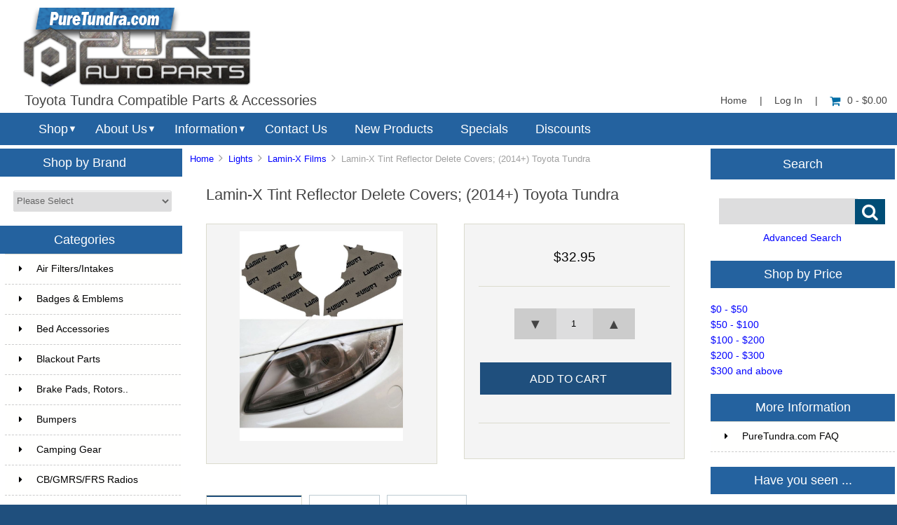

--- FILE ---
content_type: text/html; charset=utf-8
request_url: https://puretundra.com/index.php?main_page=product_info&products_id=4276
body_size: 17469
content:


<!DOCTYPE html PUBLIC "-//W3C//DTD XHTML 1.0 Transitional//EN" "http://www.w3.org/TR/xhtml1/DTD/xhtml1-transitional.dtd">
<html xmlns="http://www.w3.org/1999/xhtml" dir="ltr" lang="en">
<head>
<title>Lamin-X Tint Reflector Delete Covers; (2014+) Toyota Tundra [T547T] - $32.95 : Pure Tundra, Parts and Accessories for your Toyota Tundra</title>
<meta http-equiv="Content-Type" content="text/html; charset=utf-8" />
<meta name="keywords" content="Lamin-X Tint Reflector Delete Covers; (2014+) Toyota Tundra [T547T] " />
<meta name="description" content="Pure Tundra Lamin-X Tint Reflector Delete Covers; (2014+) Toyota Tundra [T547T] - Lamin-x Tint Reflector Delete Film Covers for your Toyota are designed to give your Toyota a one of a kind combination of style and protection. This film color is our lightest tint for front lighting. Tint gives your lights that subtle tinted look you prefer, but still allows excellent forward " />
<meta http-equiv="imagetoolbar" content="no" />
<meta name="author" content="Pure Auto Parts, Inc." />


<meta name="viewport" content="width=device-width, initial-scale=1.0, maximum-scale=1.0, minimum-scale=1.0, user-scalable=no" />



<base href="https://puretundra.com/" />
<link rel="canonical" href="https://puretundra.com/index.php?main_page=product_info&amp;products_id=4276" />

<link rel="stylesheet" type="text/css" href="includes/templates/responsive_sheffield_blue/css/style_imagehover.css" />
<link rel="stylesheet" type="text/css" href="includes/templates/responsive_sheffield_blue/css/stylesheet.css" />
<link rel="stylesheet" type="text/css" href="includes/templates/responsive_sheffield_blue/css/stylesheet_flex.css" />
<link rel="stylesheet" type="text/css" href="includes/templates/responsive_sheffield_blue/css/stylesheet_manufacturer_discount.css" />
<link rel="stylesheet" type="text/css" href="includes/templates/responsive_sheffield_blue/css/stylesheet_sidebox.css" />
<link rel="stylesheet" type="text/css" href="includes/templates/responsive_sheffield_blue/css/stylesheet_zen_colorbox.css" />
<script type="text/javascript" src="includes/templates/responsive_sheffield_blue/jscript/jscript_imagehover.js"></script>

<script src="https://code.jquery.com/jquery-3.5.1.min.js" integrity="sha256-9/aliU8dGd2tb6OSsuzixeV4y/faTqgFtohetphbbj0=" crossorigin="anonymous"></script>
<script type="text/javascript">window.jQuery || document.write(unescape('%3Cscript type="text/javascript" src="includes/templates/responsive_sheffield_blue/jscript/jquery.min.js"%3E%3C/script%3E'));</script>

<script type="text/javascript" src="includes/modules/pages/product_info/jscript_textarea_counter.js"></script>
<!-- Global site tag (gtag.js) - Google Analytics -->
<script async src="https://www.googletagmanager.com/gtag/js?id=G-MYZGGHV4VH"></script>
<script>
  window.dataLayer = window.dataLayer || [];
  function gtag(){dataLayer.push(arguments);}
  gtag('js', new Date());

  gtag('config', 'G-MYZGGHV4VH');
</script>
<!-- Google Tag Manager -->
<script>(function(w,d,s,l,i){w[l]=w[l]||[];w[l].push({'gtm.start':
new Date().getTime(),event:'gtm.js'});var f=d.getElementsByTagName(s)[0],
j=d.createElement(s),dl=l!='dataLayer'?'&l='+l:'';j.async=true;j.src=
'https://www.googletagmanager.com/gtm.js?id='+i+dl;f.parentNode.insertBefore(j,f);
})(window,document,'script','dataLayer','GTM-5SXTNTT');</script>
<!-- End Google Tag Manager -->
<script type="text/javascript"><!--//<![CDATA[
if (typeof zcJS == "undefined" || !zcJS) {
  window.zcJS = { name: 'zcJS', version: '0.1.0.0' };
};

zcJS.ajax = function (options) {
  options.url = options.url.replace("&amp;", unescape("&amp;"));
  var deferred = jQuery.Deferred(function (d) {
      var securityToken = '153fc0e4f2bae6757bcf81bd13ec2880';
      var defaults = {
          cache: false,
          type: 'POST',
          traditional: true,
          dataType: 'json',
          timeout: 5000,
          data: jQuery.extend(true,{
            securityToken: securityToken
        }, options.data)
      },
      settings = jQuery.extend(true, {}, defaults, options);
      if (typeof(console.log) == 'function') {
          console.log( settings );
      }

      d.done(settings.success);
      d.fail(settings.error);
      d.done(settings.complete);
      var jqXHRSettings = jQuery.extend(true, {}, settings, {
          success: function (response, textStatus, jqXHR) {
            d.resolve(response, textStatus, jqXHR);
          },
          error: function (jqXHR, textStatus, errorThrown) {
              if (window.console) {
                if (typeof(console.log) == 'function') {
                  console.log(jqXHR);
                }
              }
              d.reject(jqXHR, textStatus, errorThrown);
          },
          complete: d.resolve
      });
      jQuery.ajax(jqXHRSettings);
   }).fail(function(jqXHR, textStatus, errorThrown) {
   var response = jqXHR.getResponseHeader('status');
   var responseHtml = jqXHR.responseText;
   var contentType = jqXHR.getResponseHeader("content-type");
   switch (response)
     {
       case '403 Forbidden':
         var jsonResponse = JSON.parse(jqXHR.responseText);
         var errorType = jsonResponse.errorType;
         switch (errorType)
         {
           case 'ADMIN_BLOCK_WARNING':
           break;
           case 'AUTH_ERROR':
           break;
           case 'SECURITY_TOKEN':
           break;

           default:
             alert('An Internal Error of type '+errorType+' was received while processing an ajax call. The action you requested could not be completed.');
         }
       break;
       default:
        if (jqXHR.status === 200) {
            if (contentType.toLowerCase().indexOf("text/html") >= 0) {
                document.open();
                document.write(responseHtml);
                document.close();
            }
         }
     }
   });

  var promise = deferred.promise();
  return promise;
};
zcJS.timer = function (options) {
  var defaults = {
    interval: 10000,
    startEvent: null,
    intervalEvent: null,
    stopEvent: null

},
  settings = jQuery.extend(true, {}, defaults, options);

  var enabled = new Boolean(false);
  var timerId = 0;
  var mySelf;
  this.Start = function()
  {
      this.enabled = new Boolean(true);

      mySelf = this;
      mySelf.settings = settings;
      if (mySelf.enabled)
      {
          mySelf.timerId = setInterval(
          function()
          {
              if (mySelf.settings.intervalEvent)
              {
                mySelf.settings.intervalEvent(mySelf);
              }
          }, mySelf.settings.interval);
          if (mySelf.settings.startEvent)
          {
            mySelf.settings.startEvent(mySelf);
          }
      }
  };
  this.Stop = function()
  {
    mySelf.enabled = new Boolean(false);
    clearInterval(mySelf.timerId);
    if (mySelf.settings.stopEvent)
    {
      mySelf.settings.stopEvent(mySelf);
    }
  };
};

//]] --></script>


<script type="text/javascript">
if (typeof jQuery == 'undefined') {
    document.write(unescape("%3Cscript src='//ajax.googleapis.com/ajax/libs/jquery/1.11.2/jquery.min.js' type='text/javascript'%3E%3C/script%3E"));
}
</script>
<script type="text/javascript"><!--
function popupWindow(url) {
  window.open(url,'popupWindow','toolbar=no,location=no,directories=no,status=no,menubar=no,scrollbars=no,resizable=yes,copyhistory=no,width=100,height=100,screenX=150,screenY=150,top=150,left=150')
}
function popupWindowPrice(url) {
  window.open(url,'popupWindow','toolbar=no,location=no,directories=no,status=no,menubar=no,scrollbars=yes,resizable=yes,copyhistory=no,width=600,height=400,screenX=150,screenY=150,top=150,left=150')
}
//--></script>
<script type="text/javascript" src="includes/templates/responsive_sheffield_blue/jscript/jquery.colorbox-min.js"></script><script language="javascript" type="text/javascript">jQuery(function($) {
	$("a[rel^='colorbox']").colorbox({opacity:0.6,speed:400,initialWidth:250,initialHeight:250,overlayClose:false,loop:true,current:"{current} of {total}"});;
  // Disable Colobox on main reviews page image
  $("#productMainImageReview a").removeAttr("rel");
});
//--></script>
<link rel="stylesheet" type="text/css" href="includes/templates/responsive_sheffield_blue/css/responsive.css" /><link rel="stylesheet" type="text/css" href="includes/templates/responsive_sheffield_blue/css/responsive_default.css" />
<script src="includes/templates/responsive_sheffield_blue/jscript/css_browser_selector.js" type="text/javascript"></script>
<link href="//netdna.bootstrapcdn.com/font-awesome/4.3.0/css/font-awesome.css" rel="stylesheet"  type="text/css"/>


</head>

<body id="productinfoBody">

<!-- Google Tag Manager (noscript) -->
<noscript><iframe src="https://www.googletagmanager.com/ns.html?id=GTM-5SXTNTT"
height="0" width="0" style="display:none;visibility:hidden"></iframe></noscript>
<!-- End Google Tag Manager (noscript) -->

<script src="includes/templates/responsive_sheffield_blue/jscript/back_to_top.min.js" type="text/javascript"></script>
<script type="text/javascript">
$(document).ready(function(){
BackToTop({
text : '',
autoShow : true,
timeEffect : 750
});
});
</script> 






<!--(BOF - 2.1) Responsive DIY Template Default for 1.5.x (65)-->



<!--bof-header logo and navigation display-->
<div id="headerWrapper" class="">



<div id="top-middle">
<div class="onerow-fluid ">

<!--bof-branding display-->
<div id="logoWrapper">
    <div id="logo"><a href="https://puretundra.com/"><img src="includes/templates/responsive_sheffield_blue/images/2022-TUND-logo.png" alt="Toyota Tundra Compatible Parts & Accessories" title=" Toyota Tundra Compatible Parts & Accessories " width="330" height="117" /></a>    <div id="taglineWrapper">
      <div id="tagline">

Toyota Tundra Compatible Parts & Accessories
      </div>
    </div>
    </div>




<div id="navMainWrapper">
<div id="navMain">
    <ul>
     <li><a href="https://puretundra.com/">Home</a> | </li>
    <li class="h-login"><a href="https://puretundra.com/index.php?main_page=login">Log In</a> | </li>


    <li><a href="https://puretundra.com/index.php?main_page=shopping_cart"><i class="fa fa-shopping-cart" title="Shopping Cart"></i>0  - $0.00</a></li>


</ul>
</div>
</div>
<!--eof-navigation display-->



<div class="clearBoth"></div>

<!--
<div id="navMainSearch"><form name="quick_find_header" action="https://puretundra.com/index.php?main_page=advanced_search_result" method="get"><input type="hidden" name="main_page" value="advanced_search_result" /><input type="hidden" name="search_in_description" value="1" /><input type="text" name="keyword" size="6" maxlength="30" class="search-header-box" value="Enter search keywords here" onfocus="if (this.value == 'Enter search keywords here') this.value = '';" onblur="if (this.value == '') this.value = 'Enter search keywords here';" /><input class="cssButton submit_button button  button_search" onmouseover="this.className='cssButtonHover  button_search button_searchHover'" onmouseout="this.className='cssButton submit_button button  button_search'" type="submit" value="&#xf002;" /></form></div>
-->

<div class="clearBoth"></div>
</div>

<!--bof menu display-->

<div class="non-semantic-protector"> 

<div id="menu" class="ribbon">
<ul class="slimmenu ribbon-content">

    <li class="menu-shop shop-li"><a href="" class="mshop">Shop</a>
<ul class="level2"><li>
<a href="https://puretundra.com/index.php?main_page=index&amp;cPath=165">Air Filters/Intakes</a></li><li>
<a href="https://puretundra.com/index.php?main_page=index&amp;cPath=436">Badges & Emblems</a></li><li class="submenu">
<a href="https://puretundra.com/index.php?main_page=index&amp;cPath=182">Bed Accessories</a><ul class="level3"><li>
<a href="https://puretundra.com/index.php?main_page=index&amp;cPath=182_180">Bed Bike & Camper Racks</a></li><li>
<a href="https://puretundra.com/index.php?main_page=index&amp;cPath=182_353">Bed Camping</a></li><li class="submenu">
<a href="https://puretundra.com/index.php?main_page=index&amp;cPath=182_191">Bed Covers</a><ul class="level4"><li>
<a href="https://puretundra.com/index.php?main_page=index&amp;cPath=182_191_192">5.5ft beds (66.7in)</a></li><li>
<a href="https://puretundra.com/index.php?main_page=index&amp;cPath=182_191_193">6.5ft beds (78.7in)</a></li><li>
<a href="https://puretundra.com/index.php?main_page=index&amp;cPath=182_191_194">8 ft beds (97.6in)</a></li></ul></li><li>
<a href="https://puretundra.com/index.php?main_page=index&amp;cPath=182_184">Bed Liners</a></li><li>
<a href="https://puretundra.com/index.php?main_page=index&amp;cPath=182_201">Bed Slides</a></li><li>
<a href="https://puretundra.com/index.php?main_page=index&amp;cPath=182_200">Bed Storage Manager</a></li><li>
<a href="https://puretundra.com/index.php?main_page=index&amp;cPath=182_420">Tailgate Pads, Liners & Lifts</a></li></ul></li><li>
<a href="https://puretundra.com/index.php?main_page=index&amp;cPath=202">Blackout Parts</a></li><li class="submenu">
<a href="https://puretundra.com/index.php?main_page=index&amp;cPath=398">Brake Pads, Rotors..</a><ul class="level3"><li>
<a href="https://puretundra.com/index.php?main_page=index&amp;cPath=398_402">Brake Lines & Hydraulics</a></li><li>
<a href="https://puretundra.com/index.php?main_page=index&amp;cPath=398_399">OEM Replacement</a></li><li>
<a href="https://puretundra.com/index.php?main_page=index&amp;cPath=398_401">Passenger/Light Truck/Sport</a></li><li>
<a href="https://puretundra.com/index.php?main_page=index&amp;cPath=398_400">Street/Performance/Race</a></li></ul></li><li class="submenu">
<a href="https://puretundra.com/index.php?main_page=index&amp;cPath=173">Bumpers</a><ul class="level3"><li>
<a href="https://puretundra.com/index.php?main_page=index&amp;cPath=173_344">2000-2006 Tundra Bumpers</a></li><li>
<a href="https://puretundra.com/index.php?main_page=index&amp;cPath=173_174">2007-2013 Tundra Bumpers</a></li><li>
<a href="https://puretundra.com/index.php?main_page=index&amp;cPath=173_175">2014-2021 Tundra Bumpers</a></li><li>
<a href="https://puretundra.com/index.php?main_page=index&amp;cPath=173_486">2022+ Tundra Bumpers</a></li><li>
<a href="https://puretundra.com/index.php?main_page=index&amp;cPath=173_383">Under $1K Bumpers</a></li></ul></li><li class="submenu">
<a href="https://puretundra.com/index.php?main_page=index&amp;cPath=55">Camping Gear</a><ul class="level3"><li>
<a href="https://puretundra.com/index.php?main_page=index&amp;cPath=55_62">Awnings</a></li><li class="submenu">
<a href="https://puretundra.com/index.php?main_page=index&amp;cPath=55_428">Camp Furniture</a><ul class="level4"><li>
<a href="https://puretundra.com/index.php?main_page=index&amp;cPath=55_428_429">Camp Beds & Chairs</a></li><li>
<a href="https://puretundra.com/index.php?main_page=index&amp;cPath=55_428_430">Camp Tables</a></li></ul></li><li>
<a href="https://puretundra.com/index.php?main_page=index&amp;cPath=55_61">Camp Kitchens & Wares</a></li><li>
<a href="https://puretundra.com/index.php?main_page=index&amp;cPath=55_431">Camp Lighting</a></li><li>
<a href="https://puretundra.com/index.php?main_page=index&amp;cPath=55_73">Camping Essentials</a></li><li>
<a href="https://puretundra.com/index.php?main_page=index&amp;cPath=55_57">Grills</a></li><li class="submenu">
<a href="https://puretundra.com/index.php?main_page=index&amp;cPath=55_58">Refrigeration</a><ul class="level4"><li>
<a href="https://puretundra.com/index.php?main_page=index&amp;cPath=55_58_59">Fridges / Freezers</a></li><li>
<a href="https://puretundra.com/index.php?main_page=index&amp;cPath=55_58_432">Refrigeration Accessories</a></li></ul></li><li>
<a href="https://puretundra.com/index.php?main_page=index&amp;cPath=55_56">Tents</a></li><li>
<a href="https://puretundra.com/index.php?main_page=index&amp;cPath=55_433">Toilets</a></li><li>
<a href="https://puretundra.com/index.php?main_page=index&amp;cPath=55_60">Water Solutions</a></li></ul></li><li class="submenu">
<a href="https://puretundra.com/index.php?main_page=index&amp;cPath=85">CB/GMRS/FRS Radios</a><ul class="level3"><li>
<a href="https://puretundra.com/index.php?main_page=index&amp;cPath=85_88">Cobra</a></li><li class="submenu">
<a href="https://puretundra.com/index.php?main_page=index&amp;cPath=85_494">Rugged Radios</a><ul class="level4"><li>
<a href="https://puretundra.com/index.php?main_page=index&amp;cPath=85_494_496">Handheld Radios</a></li><li>
<a href="https://puretundra.com/index.php?main_page=index&amp;cPath=85_494_497">Mobile Radios</a></li><li>
<a href="https://puretundra.com/index.php?main_page=index&amp;cPath=85_494_495">Accessories</a></li></ul></li><li>
<a href="https://puretundra.com/index.php?main_page=index&amp;cPath=85_86">Uniden</a></li><li>
<a href="https://puretundra.com/index.php?main_page=index&amp;cPath=85_91">Accessories</a></li><li>
<a href="https://puretundra.com/index.php?main_page=index&amp;cPath=85_90">Antennas</a></li><li>
<a href="https://puretundra.com/index.php?main_page=index&amp;cPath=85_89">SWR Meters</a></li></ul></li><li>
<a href="https://puretundra.com/index.php?main_page=index&amp;cPath=3">Drivetrain</a></li><li>
<a href="https://puretundra.com/index.php?main_page=index&amp;cPath=336">Electronics</a></li><li>
<a href="https://puretundra.com/index.php?main_page=index&amp;cPath=312">Engine Splash Guards</a></li><li class="submenu">
<a href="https://puretundra.com/index.php?main_page=index&amp;cPath=196">Exhaust Systems</a><ul class="level3"><li>
<a href="https://puretundra.com/index.php?main_page=index&amp;cPath=196_226">aFePower</a></li><li>
<a href="https://puretundra.com/index.php?main_page=index&amp;cPath=196_403">Borla</a></li><li>
<a href="https://puretundra.com/index.php?main_page=index&amp;cPath=196_404">Corsa</a></li><li>
<a href="https://puretundra.com/index.php?main_page=index&amp;cPath=196_197">Flowmaster</a></li><li>
<a href="https://puretundra.com/index.php?main_page=index&amp;cPath=196_314">Magnaflow</a></li><li>
<a href="https://puretundra.com/index.php?main_page=index&amp;cPath=196_438">MBRP</a></li><li>
<a href="https://puretundra.com/index.php?main_page=index&amp;cPath=196_335">Exhaust Tips</a></li></ul></li><li>
<a href="https://puretundra.com/index.php?main_page=index&amp;cPath=5">Exterior Accessories</a></li><li>
<a href="https://puretundra.com/index.php?main_page=index&amp;cPath=187">Fender & Fender Flares</a></li><li>
<a href="https://puretundra.com/index.php?main_page=index&amp;cPath=210">First Aid</a></li><li>
<a href="https://puretundra.com/index.php?main_page=index&amp;cPath=333">Floor Mats & Liners</a></li><li class="submenu">
<a href="https://puretundra.com/index.php?main_page=index&amp;cPath=206">Fuel Cans/Related Parts</a><ul class="level3"><li>
<a href="https://puretundra.com/index.php?main_page=index&amp;cPath=206_207">Auxiliary Fuel Tanks</a></li><li>
<a href="https://puretundra.com/index.php?main_page=index&amp;cPath=206_208">Fuel related essentials</a></li></ul></li><li class="submenu">
<a href="https://puretundra.com/index.php?main_page=index&amp;cPath=355">Genuine Toyota Parts</a><ul class="level3"><li>
<a href="https://puretundra.com/index.php?main_page=index&amp;cPath=355_357">Exterior</a></li><li>
<a href="https://puretundra.com/index.php?main_page=index&amp;cPath=355_356">Interior</a></li><li>
<a href="https://puretundra.com/index.php?main_page=index&amp;cPath=355_358">Maintenance</a></li></ul></li><li>
<a href="https://puretundra.com/index.php?main_page=index&amp;cPath=6">Grille Inserts</a></li><li class="submenu">
<a href="https://puretundra.com/index.php?main_page=index&amp;cPath=44">Hitch Accessories</a><ul class="level3"><li>
<a href="https://puretundra.com/index.php?main_page=index&amp;cPath=44_83">B-Dawg</a></li><li>
<a href="https://puretundra.com/index.php?main_page=index&amp;cPath=44_437">BulletProof Hitches</a></li><li>
<a href="https://puretundra.com/index.php?main_page=index&amp;cPath=44_50">Curt</a></li><li>
<a href="https://puretundra.com/index.php?main_page=index&amp;cPath=44_396">Rago Fabrication</a></li><li>
<a href="https://puretundra.com/index.php?main_page=index&amp;cPath=44_153">Rhino-Rack</a></li><li>
<a href="https://puretundra.com/index.php?main_page=index&amp;cPath=44_152">Rola</a></li><li>
<a href="https://puretundra.com/index.php?main_page=index&amp;cPath=44_45">Thule</a></li><li>
<a href="https://puretundra.com/index.php?main_page=index&amp;cPath=44_82">Versahaul</a></li><li>
<a href="https://puretundra.com/index.php?main_page=index&amp;cPath=44_51">Warrior Products</a></li><li>
<a href="https://puretundra.com/index.php?main_page=index&amp;cPath=44_376">Westcott Designs</a></li></ul></li><li>
<a href="https://puretundra.com/index.php?main_page=index&amp;cPath=216">Hoods & Hood Access.</a></li><li>
<a href="https://puretundra.com/index.php?main_page=index&amp;cPath=7">Interior Accessories</a></li><li class="submenu">
<a href="https://puretundra.com/index.php?main_page=index&amp;cPath=351">Lights</a><ul class="level3"><li class="submenu">
<a href="https://puretundra.com/index.php?main_page=index&amp;cPath=351_14">Lights (Off-Road)</a><ul class="level4"><li>
<a href="https://puretundra.com/index.php?main_page=index&amp;cPath=351_14_99">ARB</a></li><li class="submenu">
<a href="https://puretundra.com/index.php?main_page=index&amp;cPath=351_14_468">Baja Designs</a><ul class="level5"><li class="submenu">
<a href="https://puretundra.com/index.php?main_page=index&amp;cPath=351_14_468_469">Accessories</a><ul class="level5"><li>
<a href="https://puretundra.com/index.php?main_page=index&amp;cPath=351_14_468_469_470">Anti Theft Hardware Kit</a></li><li>
<a href="https://puretundra.com/index.php?main_page=index&amp;cPath=351_14_468_469_471">Fog Light Cover</a></li><li>
<a href="https://puretundra.com/index.php?main_page=index&amp;cPath=351_14_468_469_472">LED Light Bar Cover</a></li><li>
<a href="https://puretundra.com/index.php?main_page=index&amp;cPath=351_14_468_469_473">Light Bar Lens</a></li><li>
<a href="https://puretundra.com/index.php?main_page=index&amp;cPath=351_14_468_469_474">Wire Harness Splitter</a></li><li>
<a href="https://puretundra.com/index.php?main_page=index&amp;cPath=351_14_468_469_475">Wiring Harness</a></li></ul></li><li>
<a href="https://puretundra.com/index.php?main_page=index&amp;cPath=351_14_468_476">Dome Light</a></li><li>
<a href="https://puretundra.com/index.php?main_page=index&amp;cPath=351_14_468_477">Fog Lights</a></li><li>
<a href="https://puretundra.com/index.php?main_page=index&amp;cPath=351_14_468_478">LED Light Bars</a></li><li>
<a href="https://puretundra.com/index.php?main_page=index&amp;cPath=351_14_468_479">LED Light Kit</a></li><li>
<a href="https://puretundra.com/index.php?main_page=index&amp;cPath=351_14_468_480">LED Light Pods</a></li><li>
<a href="https://puretundra.com/index.php?main_page=index&amp;cPath=351_14_468_501">Squadron Series</a></li><li>
<a href="https://puretundra.com/index.php?main_page=index&amp;cPath=351_14_468_481">Work Lights</a></li></ul></li><li>
<a href="https://puretundra.com/index.php?main_page=index&amp;cPath=351_14_374">Brite Box</a></li><li class="submenu">
<a href="https://puretundra.com/index.php?main_page=index&amp;cPath=351_14_352">Diode Dynamics</a><ul class="level5"><li>
<a href="https://puretundra.com/index.php?main_page=index&amp;cPath=351_14_352_423">SS2 Series</a></li><li>
<a href="https://puretundra.com/index.php?main_page=index&amp;cPath=351_14_352_422">SS3 Series</a></li><li>
<a href="https://puretundra.com/index.php?main_page=index&amp;cPath=351_14_352_424">Tundra Kits</a></li></ul></li><li class="submenu">
<a href="https://puretundra.com/index.php?main_page=index&amp;cPath=351_14_300">Extreme LED</a><ul class="level5"><li class="submenu">
<a href="https://puretundra.com/index.php?main_page=index&amp;cPath=351_14_300_302">LED Light Bars</a><ul class="level5"><li>
<a href="https://puretundra.com/index.php?main_page=index&amp;cPath=351_14_300_302_305">Extreme Series 5D Dual Row LED Light Bar - CURVED</a></li><li>
<a href="https://puretundra.com/index.php?main_page=index&amp;cPath=351_14_300_302_303">Extreme Series 5D Dual Row LED Light Bar - STRAIGHT</a></li><li>
<a href="https://puretundra.com/index.php?main_page=index&amp;cPath=351_14_300_302_349">Extreme Series 5D Single Row LED Light Bars</a></li><li>
<a href="https://puretundra.com/index.php?main_page=index&amp;cPath=351_14_300_302_309">X6 10W Series Amber and White Light Bars</a></li><li>
<a href="https://puretundra.com/index.php?main_page=index&amp;cPath=351_14_300_302_306">X6S Slim Series 5w Amber and White LED Light Bars</a></li></ul></li><li>
<a href="https://puretundra.com/index.php?main_page=index&amp;cPath=351_14_300_301">LED Pods</a></li><li>
<a href="https://puretundra.com/index.php?main_page=index&amp;cPath=351_14_300_304">Wiring Harness</a></li></ul></li><li>
<a href="https://puretundra.com/index.php?main_page=index&amp;cPath=351_14_20">Hella</a></li><li>
<a href="https://puretundra.com/index.php?main_page=index&amp;cPath=351_14_487">Heretic</a></li><li>
<a href="https://puretundra.com/index.php?main_page=index&amp;cPath=351_14_19">IPF</a></li><li class="submenu">
<a href="https://puretundra.com/index.php?main_page=index&amp;cPath=351_14_78">KC HiLiTES</a><ul class="level5"><li>
<a href="https://puretundra.com/index.php?main_page=index&amp;cPath=351_14_78_79">KC LED Lights</a></li><li>
<a href="https://puretundra.com/index.php?main_page=index&amp;cPath=351_14_78_80">KC Lights</a></li></ul></li><li>
<a href="https://puretundra.com/index.php?main_page=index&amp;cPath=351_14_81">Oracle</a></li><li>
<a href="https://puretundra.com/index.php?main_page=index&amp;cPath=351_14_43">ProComp</a></li><li class="submenu">
<a href="https://puretundra.com/index.php?main_page=index&amp;cPath=351_14_443">Rigid Industries</a><ul class="level5"><li>
<a href="https://puretundra.com/index.php?main_page=index&amp;cPath=351_14_443_444">360-Series</a></li><li>
<a href="https://puretundra.com/index.php?main_page=index&amp;cPath=351_14_443_447">A-Series</a></li><li>
<a href="https://puretundra.com/index.php?main_page=index&amp;cPath=351_14_443_467">Accessories</a></li><li>
<a href="https://puretundra.com/index.php?main_page=index&amp;cPath=351_14_443_445">Adapt</a></li><li>
<a href="https://puretundra.com/index.php?main_page=index&amp;cPath=351_14_443_446">Adapt E-Series</a></li><li>
<a href="https://puretundra.com/index.php?main_page=index&amp;cPath=351_14_443_448">Chase</a></li><li>
<a href="https://puretundra.com/index.php?main_page=index&amp;cPath=351_14_443_449">D-Series Pro</a></li><li>
<a href="https://puretundra.com/index.php?main_page=index&amp;cPath=351_14_443_450">D-SS Pro</a></li><li>
<a href="https://puretundra.com/index.php?main_page=index&amp;cPath=351_14_443_451">D-XL Pro</a></li><li>
<a href="https://puretundra.com/index.php?main_page=index&amp;cPath=351_14_443_452">E-Series Pro</a></li><li>
<a href="https://puretundra.com/index.php?main_page=index&amp;cPath=351_14_443_453">Ignite</a></li><li>
<a href="https://puretundra.com/index.php?main_page=index&amp;cPath=351_14_443_454">Q-Series Pro</a></li><li>
<a href="https://puretundra.com/index.php?main_page=index&amp;cPath=351_14_443_455">Radiance</a></li><li>
<a href="https://puretundra.com/index.php?main_page=index&amp;cPath=351_14_443_456">Radiance Plus</a></li><li>
<a href="https://puretundra.com/index.php?main_page=index&amp;cPath=351_14_443_457">RDS SR-Series</a></li><li>
<a href="https://puretundra.com/index.php?main_page=index&amp;cPath=351_14_443_458">RDS-Series Pro</a></li><li>
<a href="https://puretundra.com/index.php?main_page=index&amp;cPath=351_14_443_460">Scene</a></li><li>
<a href="https://puretundra.com/index.php?main_page=index&amp;cPath=351_14_443_462">SR-L Series</a></li><li>
<a href="https://puretundra.com/index.php?main_page=index&amp;cPath=351_14_443_463">SR-M Pro</a></li><li>
<a href="https://puretundra.com/index.php?main_page=index&amp;cPath=351_14_443_464">SR-Q Pro</a></li><li>
<a href="https://puretundra.com/index.php?main_page=index&amp;cPath=351_14_443_466">SR-Series Pro</a></li></ul></li><li>
<a href="https://puretundra.com/index.php?main_page=index&amp;cPath=351_14_230">Rough Country</a></li><li>
<a href="https://puretundra.com/index.php?main_page=index&amp;cPath=351_14_298">Twisted Pro All-Terrain</a></li></ul></li><li class="submenu">
<a href="https://puretundra.com/index.php?main_page=index&amp;cPath=351_231">Head, Tail, Brake & Running</a><ul class="level4"><li>
<a href="https://puretundra.com/index.php?main_page=index&amp;cPath=351_231_232">2007-2013 Tundra</a></li><li>
<a href="https://puretundra.com/index.php?main_page=index&amp;cPath=351_231_233">2014-2021 Tundra</a></li></ul></li><li>
<a href="https://puretundra.com/index.php?main_page=index&amp;cPath=351_397">Lamin-X Films</a></li><li>
<a href="https://puretundra.com/index.php?main_page=index&amp;cPath=351_8">LED Light Bulbs</a></li><li>
<a href="https://puretundra.com/index.php?main_page=index&amp;cPath=351_293">Light Mounts & Accessories</a></li></ul></li><li>
<a href="https://puretundra.com/index.php?main_page=index&amp;cPath=32">Maintenance</a></li><li class="submenu">
<a href="https://puretundra.com/index.php?main_page=index&amp;cPath=10">Off-Road Accessories</a><ul class="level3"><li>
<a href="https://puretundra.com/index.php?main_page=index&amp;cPath=10_33">Air Compressor Accessories</a></li><li>
<a href="https://puretundra.com/index.php?main_page=index&amp;cPath=10_22">Air Compressor/Onboad Air</a></li><li>
<a href="https://puretundra.com/index.php?main_page=index&amp;cPath=10_394">Extraction Boards</a></li><li class="submenu">
<a href="https://puretundra.com/index.php?main_page=index&amp;cPath=10_162">Jack Covers</a><ul class="level4"><li>
<a href="https://puretundra.com/index.php?main_page=index&amp;cPath=10_162_164">11" Jack Covers</a></li><li>
<a href="https://puretundra.com/index.php?main_page=index&amp;cPath=10_162_163">15" Jack Covers</a></li></ul></li><li>
<a href="https://puretundra.com/index.php?main_page=index&amp;cPath=10_31">Off-Road Essentials</a></li><li class="submenu">
<a href="https://puretundra.com/index.php?main_page=index&amp;cPath=10_48">Synthetic Winch Rope</a><ul class="level4"><li>
<a href="https://puretundra.com/index.php?main_page=index&amp;cPath=10_48_69">Amsteel</a></li></ul></li><li>
<a href="https://puretundra.com/index.php?main_page=index&amp;cPath=10_21">Tire/Wheel Accessories</a></li><li>
<a href="https://puretundra.com/index.php?main_page=index&amp;cPath=10_11">Winch Accessories</a></li></ul></li><li>
<a href="https://puretundra.com/index.php?main_page=index&amp;cPath=203">Performance</a></li><li>
<a href="https://puretundra.com/index.php?main_page=index&amp;cPath=311">Pet Safety/Seat Belts</a></li><li>
<a href="https://puretundra.com/index.php?main_page=index&amp;cPath=41">Recovery Gear</a></li><li>
<a href="https://puretundra.com/index.php?main_page=index&amp;cPath=295">Roof Racks</a></li><li>
<a href="https://puretundra.com/index.php?main_page=index&amp;cPath=386">Seat Covers</a></li><li>
<a href="https://puretundra.com/index.php?main_page=index&amp;cPath=212">Skid Plates</a></li><li class="submenu">
<a href="https://puretundra.com/index.php?main_page=index&amp;cPath=176">Sliders / Steps / Bars</a><ul class="level3"><li>
<a href="https://puretundra.com/index.php?main_page=index&amp;cPath=176_178">Tundra Steps/Sliders 2007-2021</a></li><li>
<a href="https://puretundra.com/index.php?main_page=index&amp;cPath=176_482">Tundra Steps/Sliders 2022+</a></li></ul></li><li class="submenu">
<a href="https://puretundra.com/index.php?main_page=index&amp;cPath=23">Suspension / Lift Kits</a><ul class="level3"><li>
<a href="https://puretundra.com/index.php?main_page=index&amp;cPath=23_395">aFe Sway-A-Way</a></li><li>
<a href="https://puretundra.com/index.php?main_page=index&amp;cPath=23_413">All-Pro Off-Road</a></li><li>
<a href="https://puretundra.com/index.php?main_page=index&amp;cPath=23_331">Bilstein</a></li><li>
<a href="https://puretundra.com/index.php?main_page=index&amp;cPath=23_425">Body Armor 4x4</a></li><li>
<a href="https://puretundra.com/index.php?main_page=index&amp;cPath=23_284">Camburg</a></li><li>
<a href="https://puretundra.com/index.php?main_page=index&amp;cPath=23_502">DuroBumps</a></li><li>
<a href="https://puretundra.com/index.php?main_page=index&amp;cPath=23_406">Eibach</a></li><li>
<a href="https://puretundra.com/index.php?main_page=index&amp;cPath=23_66">Fox Shox</a></li><li class="submenu">
<a href="https://puretundra.com/index.php?main_page=index&amp;cPath=23_115">Icon Vehicle Dynamics</a><ul class="level4"><li>
<a href="https://puretundra.com/index.php?main_page=index&amp;cPath=23_115_489">2007-2021 Tundra</a></li><li class="submenu">
<a href="https://puretundra.com/index.php?main_page=index&amp;cPath=23_115_491">2022+ Tundra</a><ul class="level5"><li>
<a href="https://puretundra.com/index.php?main_page=index&amp;cPath=23_115_491_492">Complete Kits</a></li><li>
<a href="https://puretundra.com/index.php?main_page=index&amp;cPath=23_115_491_493">Components</a></li></ul></li></ul></li><li>
<a href="https://puretundra.com/index.php?main_page=index&amp;cPath=23_416">Low Range Off-Road</a></li><li>
<a href="https://puretundra.com/index.php?main_page=index&amp;cPath=23_30">Old Man Emu</a></li><li>
<a href="https://puretundra.com/index.php?main_page=index&amp;cPath=23_217">ProComp</a></li><li>
<a href="https://puretundra.com/index.php?main_page=index&amp;cPath=23_170">ProRyde</a></li><li>
<a href="https://puretundra.com/index.php?main_page=index&amp;cPath=23_418">RCV Performance</a></li><li>
<a href="https://puretundra.com/index.php?main_page=index&amp;cPath=23_168">Readylift</a></li><li>
<a href="https://puretundra.com/index.php?main_page=index&amp;cPath=23_27">Rough Country</a></li><li>
<a href="https://puretundra.com/index.php?main_page=index&amp;cPath=23_417">Specialty Products (SPC)</a></li><li>
<a href="https://puretundra.com/index.php?main_page=index&amp;cPath=23_166">Superlift</a></li><li>
<a href="https://puretundra.com/index.php?main_page=index&amp;cPath=23_211">Total Chaos</a></li><li>
<a href="https://puretundra.com/index.php?main_page=index&amp;cPath=23_167">Trail Master</a></li><li>
<a href="https://puretundra.com/index.php?main_page=index&amp;cPath=23_308">Trail-Gear</a></li><li>
<a href="https://puretundra.com/index.php?main_page=index&amp;cPath=23_38">TRD</a></li><li>
<a href="https://puretundra.com/index.php?main_page=index&amp;cPath=23_421">Westcott Designs</a></li><li>
<a href="https://puretundra.com/index.php?main_page=index&amp;cPath=23_414">Wheeler's Off-Road</a></li></ul></li><li>
<a href="https://puretundra.com/index.php?main_page=index&amp;cPath=37">Universal Accessories</a></li><li class="submenu">
<a href="https://puretundra.com/index.php?main_page=index&amp;cPath=387">Wheels</a><ul class="level3"><li>
<a href="https://puretundra.com/index.php?main_page=index&amp;cPath=387_393">Dick Cepek</a></li><li>
<a href="https://puretundra.com/index.php?main_page=index&amp;cPath=387_483">Fuel Off-Road</a></li><li class="submenu">
<a href="https://puretundra.com/index.php?main_page=index&amp;cPath=387_391">Icon Alloys</a><ul class="level4"><li>
<a href="https://puretundra.com/index.php?main_page=index&amp;cPath=387_391_500">5-Lug 2007-2021 Tundra</a></li><li>
<a href="https://puretundra.com/index.php?main_page=index&amp;cPath=387_391_499">6-Lug 2022+ Tundra</a></li></ul></li><li class="submenu">
<a href="https://puretundra.com/index.php?main_page=index&amp;cPath=387_389">Method Race Wheels</a><ul class="level4"><li>
<a href="https://puretundra.com/index.php?main_page=index&amp;cPath=387_389_484">2007-2021 Tundra</a></li><li>
<a href="https://puretundra.com/index.php?main_page=index&amp;cPath=387_389_485">2022+ Tundra</a></li></ul></li><li>
<a href="https://puretundra.com/index.php?main_page=index&amp;cPath=387_390">Toyota OEM Wheels</a></li><li>
<a href="https://puretundra.com/index.php?main_page=index&amp;cPath=387_439">Ultra Wheels</a></li><li>
<a href="https://puretundra.com/index.php?main_page=index&amp;cPath=387_412">Lug Nuts</a></li></ul></li><li class="submenu">
<a href="https://puretundra.com/index.php?main_page=index&amp;cPath=12">Winches & Winch Accessories</a><ul class="level3"><li>
<a href="https://puretundra.com/index.php?main_page=index&amp;cPath=12_155">Rough Country</a></li><li>
<a href="https://puretundra.com/index.php?main_page=index&amp;cPath=12_122">Smittybilt</a></li><li>
<a href="https://puretundra.com/index.php?main_page=index&amp;cPath=12_299">Winch Accessories</a></li></ul></li><li>
<a href="https://puretundra.com/index.php?main_page=index&amp;cPath=282">Addictive Desert Designs</a></li><li>
<a href="https://puretundra.com/index.php?main_page=index&amp;cPath=329">Advanced Fiberglass</a></li><li>
<a href="https://puretundra.com/index.php?main_page=index&amp;cPath=382">Cali Raised LED</a></li><li class="submenu">
<a href="https://puretundra.com/index.php?main_page=index&amp;cPath=118">Expedition One</a><ul class="level3"><li>
<a href="https://puretundra.com/index.php?main_page=index&amp;cPath=118_280">07-13 Tundra Bumpers</a></li><li>
<a href="https://puretundra.com/index.php?main_page=index&amp;cPath=118_281">14+ Tundra Bumpers</a></li></ul></li><li>
<a href="https://puretundra.com/index.php?main_page=index&amp;cPath=434">Overland Vehicle Sys.</a></li><li>
<a href="https://puretundra.com/index.php?main_page=index&amp;cPath=119">Rhino-Rack</a></li><li class="submenu">
<a href="https://puretundra.com/index.php?main_page=index&amp;cPath=289">SDHQ Off-Road</a><ul class="level3"><li>
<a href="https://puretundra.com/index.php?main_page=index&amp;cPath=289_290">SDHQ Bumpers</a></li><li>
<a href="https://puretundra.com/index.php?main_page=index&amp;cPath=289_291">SDHQ Fiberglass</a></li><li>
<a href="https://puretundra.com/index.php?main_page=index&amp;cPath=289_292">SDHQ Light Mounts</a></li></ul></li><li>
<a href="https://puretundra.com/index.php?main_page=index&amp;cPath=188">Gift Certificates</a></li></ul>                        
</li>

<!-- 
<li class="brands-li"><a href="https://puretundra.com/index.php?main_page=index" class="drop">Brands</a>
              <ul >
-->
<!--bof shop by brand   -->

               <!--
                    </ul>
-->
        </li><!-- eof shop by brand    -->

		    <li class="aboutus-li"><a href="https://puretundra.com/index.php?main_page=about_us" class="drop">About Us</a><!-- bof about us -->
<ul>
<li>

            <div class="dropdown_aboutus">
                    
  <h2>Welcome to PureTundra.com!</h2>

  <p class="mega-about">At PureTundra.com, you will find the largest selection of Tundra compatible parts and accessories on the web. We are dedicated to providing you with the best customer service around.</p>             
                        <img src="includes/templates/responsive_sheffield_blue/images/about-us.jpg"   class="imgshadow_light aboutus-image" alt="about us"  />    
<div class="clearBoth"></div>
            </div>
</li> 
</ul>

       </li><!-- eof about us -->


<li class="info-li"><a href="https://puretundra.com/index.php?main_page=shippinginfo" class="minfo">Information</a>
    <ul class="level2">
    <li><a href="https://puretundra.com/index.php?main_page=shippinginfo">Customer Service</a>
    <ul>
    <li><a href="https://puretundra.com/index.php?main_page=about_us">About Us</a></li>
      <li><a href="https://puretundra.com/index.php?main_page=login">Log In</a></li>
   <li><a href="https://puretundra.com/index.php?main_page=create_account">Create Account</a></li>
     <li><a href="https://puretundra.com/index.php?main_page=shippinginfo">Shipping &amp; Returns</a></li>
      <li><a href="https://puretundra.com/index.php?main_page=privacy">Privacy Notice</a></li>
  <li><a href="https://puretundra.com/index.php?main_page=conditions">Conditions of Use</a></li>
         </ul>
    </li>
    <li><a href="https://puretundra.com/index.php?main_page=site_map">General Info</a>
    <ul>
     <li><a href="https://puretundra.com/index.php?main_page=site_map">Site Map</a></li>
        <li><a href="https://puretundra.com/index.php?main_page=gv_faq">Gift Certificate FAQ</a></li>
  <li><a href="https://puretundra.com/index.php?main_page=discount_coupon">Discount Coupons</a></li>
             <li><a href="https://puretundra.com/index.php?main_page=unsubscribe">Newsletter Unsubscribe</a></li>
          </ul>
    </li>

      <li><a href="javascript:void(0)">Useful Links</a>
    <ul>
   
          <li><a href="http://www.purefjcruiser.com/gallery" rel="noreferrer noopener" target="_blank">Gallery</a></li>
          <li><a href="https://puretundra.com//page_4.html">Pure Tundra FAQ</a></li>
 </ul>
    </li>
	    </ul>
    </li>
    <li class="contact-us-li"><a href="https://puretundra.com/index.php?main_page=contact_us" class="mcontact">Contact Us</a></li>
    <li class="new-products-li"><a href="https://puretundra.com/index.php?main_page=products_new" class="mcontact">New Products</a></li>
    <li class="new-products-li"><a href="https://puretundra.com/index.php?main_page=specials" class="mcontact">Specials</a></li>
    <li class="new-products-li"><a href="https://puretundra.com/index.php?main_page=discounts" class="mcontact">Discounts</a></li>

</ul>


</div>

</div>


<script src="includes/templates/responsive_sheffield_blue/jscript/jquery.slimmenu.min.js" type="text/javascript"></script>
<script src="https://cdnjs.cloudflare.com/ajax/libs/jquery-easing/1.3/jquery.easing.min.js" type="text/javascript"></script> 

	
<script type="text/javascript">
    $('ul.slimmenu').slimmenu(
			      {
			      resizeWidth: '800',
				  collapserTitle: '',
				  animSpeed: 'medium',
				  easingEffect: null,
				  indentChildren: false,
				  childrenIndenter: '&nbsp;'
				  });
</script>

  
<!--eof menu display-->




<div id="mobile-nav1">
<a href="https://puretundra.com/index.php?main_page=account"><i class="fa fa-user" title="My Account"></i></a>

<a href="https://puretundra.com/index.php?main_page=advanced_search"><i class="fa fa-search" title="Search"></i></a>

<div id="header-cart">
   <a href="https://puretundra.com/index.php?main_page=shopping_cart">0  - $0.00</a>
   </div>
</div>



<div class="clearBoth"></div>
<!--eof-branding display-->
<!--eof-header logo and navigation display-->

</div>
</div>


<div class="onerow-fluid">



</div>







<!--bof-optional categories tabs navigation display-->
<!--eof-optional categories tabs navigation display-->

<!--bof-header ezpage links-->
<!--eof-header ezpage links-->
</div>






<div class="onerow-fluid ">


<div class="col200">



<!--// bof: manufacturers //-->
<div class="leftBoxContainer minWidthHide" id="manufacturers">

<div class="ribbon1">
<h3 class="leftBoxHeading ribbon1-content" id="manufacturersHeading">Shop by Brand</h3>
</div>

<div id="manufacturersContent" class="sideBoxContent centeredContent"><form name="manufacturers_form" action="https://puretundra.com/index.php?main_page=index" method="get"><input type="hidden" name="main_page" value="index" /><select id="select-manufacturers_id" name="manufacturers_id" onchange="this.form.submit();" size="0" style="width: 90%; margin: auto;">
  <option value="" selected="selected">Please Select</option>
  <option value="108">Accessories Unl..</option>
  <option value="20">Addictive Deser..</option>
  <option value="172">Advanced Fiberg..</option>
  <option value="66">AFE Power</option>
  <option value="234">AirBedz</option>
  <option value="18">All-Pro Off-Roa..</option>
  <option value="148">Amp Research</option>
  <option value="100">Amsteel</option>
  <option value="59">Anzo</option>
  <option value="8">ARB</option>
  <option value="211">Aries</option>
  <option value="192">Armordillo</option>
  <option value="288">Astatic</option>
  <option value="3">Auto Dolly By M..</option>
  <option value="238">Autometer</option>
  <option value="195">AVS (AutoVentsh..</option>
  <option value="226">B&amp;I</option>
  <option value="271">Badge Store USA</option>
  <option value="279">Baja Designs</option>
  <option value="194">BAKFlip</option>
  <option value="156">Bedrug</option>
  <option value="97">Bilstein</option>
  <option value="16">Body Armor</option>
  <option value="32">Borla</option>
  <option value="81">BubbaRope</option>
  <option value="273">BulletProof Hit..</option>
  <option value="213">C4 Fabrication</option>
  <option value="222">Cali Raised LED</option>
  <option value="101">Camburg</option>
  <option value="214">Cargo Ease</option>
  <option value="151">Cascadia4x4</option>
  <option value="208">CBI</option>
  <option value="58">Clazzio / Eleve..</option>
  <option value="107">Cobra Electroni..</option>
  <option value="244">Corsa</option>
  <option value="240">CSF, Inc</option>
  <option value="39">Daystar</option>
  <option value="215">Dee Zee</option>
  <option value="183">Diode Dynamics</option>
  <option value="259">Dobinsons</option>
  <option value="243">Dorman</option>
  <option value="129">DU-HA</option>
  <option value="292">DuroBumps</option>
  <option value="25">EBC Brakes</option>
  <option value="126">EGR</option>
  <option value="246">Eibach</option>
  <option value="87">End of the Road</option>
  <option value="6">Expedition One</option>
  <option value="229">Extreme Dimensi..</option>
  <option value="166">Extreme LED</option>
  <option value="68">Extreme Outback</option>
  <option value="291">Fairchild Indus..</option>
  <option value="42">FireStik</option>
  <option value="119">Flowmaster</option>
  <option value="122">Fox</option>
  <option value="41">Front Runner Ou..</option>
  <option value="282">Fuel Off-Road</option>
  <option value="264">Gate King</option>
  <option value="270">GEM</option>
  <option value="212">Go Rhino</option>
  <option value="219">Gorilla Automot..</option>
  <option value="62">Hella</option>
  <option value="285">Heretic</option>
  <option value="52">Husky Liners</option>
  <option value="204">Hypertech</option>
  <option value="55">Icon Vehicle Dy..</option>
  <option value="261">JACO</option>
  <option value="86">KC HiLiTES</option>
  <option value="223">Kleinn</option>
  <option value="225">Lamin-X</option>
  <option value="252">Low Range Off-R..</option>
  <option value="127">Lund</option>
  <option value="33">Magnaflow</option>
  <option value="29">MBRP</option>
  <option value="15">Metal-Tech</option>
  <option value="168">Method Race Whe..</option>
  <option value="171">Metra</option>
  <option value="88">Mickey Thompson</option>
  <option value="69">Mile Marker</option>
  <option value="180">Monster Hooks</option>
  <option value="146">My Medic</option>
  <option value="12">N-Fab</option>
  <option value="245">N2 Designs</option>
  <option value="255">Napier Outdoors</option>
  <option value="70">OK Offroad</option>
  <option value="80">Old Man Emu</option>
  <option value="221">Oracle</option>
  <option value="284">Orange Boxx Fab..</option>
  <option value="266">Overland Vehicl..</option>
  <option value="163">Pace Edwards</option>
  <option value="199">PedalMax</option>
  <option value="198">Penda</option>
  <option value="174">Power Stop</option>
  <option value="176">PrInSu Designs</option>
  <option value="50">Pure Auto Parts</option>
  <option value="170">RAD Rubber Desi..</option>
  <option value="274">Rapid Switch Sy..</option>
  <option value="173">Raybestos</option>
  <option value="149">RCI Off Road</option>
  <option value="254">RCV Performance..</option>
  <option value="110">ReadyLift</option>
  <option value="230">Recon</option>
  <option value="218">Revolution Gear</option>
  <option value="98">Rhino-Rack</option>
  <option value="207">Rightline Gear</option>
  <option value="278">Rigid Industrie..</option>
  <option value="153">RK Sport</option>
  <option value="13">Road Armor</option>
  <option value="162">Roll-N-Lock</option>
  <option value="77">Rough Country</option>
  <option value="289">Royal Hooks Off..</option>
  <option value="286">Rugged Radios</option>
  <option value="44">Rugged Ridge</option>
  <option value="260">Salex Organizer..</option>
  <option value="290">Scorpion Extrem..</option>
  <option value="160">SDHQ Off-Road</option>
  <option value="150">Skidmark</option>
  <option value="17">Smittybilt</option>
  <option value="253">SPC</option>
  <option value="256">Spec-D</option>
  <option value="123">Spidertrax</option>
  <option value="124">Sprint Booster</option>
  <option value="64">Spyder Auto</option>
  <option value="269">StrongArm</option>
  <option value="79">Superlift</option>
  <option value="257">Swagman</option>
  <option value="193">Swisslink</option>
  <option value="187">Sylvania</option>
  <option value="287">Tembo Tusk</option>
  <option value="267">Thetford</option>
  <option value="232">Tiger Tough</option>
  <option value="91">Total Chaos</option>
  <option value="205">Toyo</option>
  <option value="1">Toyota</option>
  <option value="120">Trail Master</option>
  <option value="167">Trail-Gear</option>
  <option value="131">Truxedo</option>
  <option value="164">Twisted Pro All..</option>
  <option value="275">Ultra Wheels</option>
  <option value="155">Undercover</option>
  <option value="105">Uniden</option>
  <option value="103">Versahaul</option>
  <option value="74">VIAIR</option>
  <option value="138">Volant</option>
  <option value="22">Warrior Product..</option>
  <option value="137">Wavian</option>
  <option value="46">WeatherTech</option>
  <option value="220">Westcott Design..</option>
  <option value="9">Westin</option>
  <option value="250">Wheeler&#039;s Off-R..</option>
  <option value="188">XK Glow</option>
  <option value="293">Xtune</option>
</select>
</form></div></div>
<!--// eof: manufacturers //-->



<!--// bof: categories //-->
<div class="leftBoxContainer minWidthHide" id="categories">

<div class="ribbon1">
<h3 class="leftBoxHeading ribbon1-content" id="categoriesHeading">Categories</h3>
</div>

<div id="categoriesContent" class="sideBoxContent">
<div class="betterCategories"><a class="category-top" href="https://puretundra.com/index.php?main_page=index&amp;cPath=165"><i class="fa fa-caret-right"></i>Air Filters/Intakes</a></div><div class="betterCategories"><a class="category-top" href="https://puretundra.com/index.php?main_page=index&amp;cPath=436"><i class="fa fa-caret-right"></i>Badges & Emblems</a></div><div class="betterCategories"><a class="category-top" href="https://puretundra.com/index.php?main_page=index&amp;cPath=182"><i class="fa fa-caret-right"></i>Bed Accessories</a></div><div class="betterCategories"><a class="category-top" href="https://puretundra.com/index.php?main_page=index&amp;cPath=202"><i class="fa fa-caret-right"></i>Blackout Parts</a></div><div class="betterCategories"><a class="category-top" href="https://puretundra.com/index.php?main_page=index&amp;cPath=398"><i class="fa fa-caret-right"></i>Brake Pads, Rotors..</a></div><div class="betterCategories"><a class="category-top" href="https://puretundra.com/index.php?main_page=index&amp;cPath=173"><i class="fa fa-caret-right"></i>Bumpers</a></div><div class="betterCategories"><a class="category-top" href="https://puretundra.com/index.php?main_page=index&amp;cPath=55"><i class="fa fa-caret-right"></i>Camping Gear</a></div><div class="betterCategories"><a class="category-top" href="https://puretundra.com/index.php?main_page=index&amp;cPath=85"><i class="fa fa-caret-right"></i>CB/GMRS/FRS Radios</a></div><div class="betterCategories"><a class="category-top" href="https://puretundra.com/index.php?main_page=index&amp;cPath=3"><i class="fa fa-caret-right"></i>Drivetrain</a></div><div class="betterCategories"><a class="category-top" href="https://puretundra.com/index.php?main_page=index&amp;cPath=336"><i class="fa fa-caret-right"></i>Electronics</a></div><div class="betterCategories"><a class="category-top" href="https://puretundra.com/index.php?main_page=index&amp;cPath=312"><i class="fa fa-caret-right"></i>Engine Splash Guards</a></div><div class="betterCategories"><a class="category-top" href="https://puretundra.com/index.php?main_page=index&amp;cPath=196"><i class="fa fa-caret-right"></i>Exhaust Systems</a></div><div class="betterCategories"><a class="category-top" href="https://puretundra.com/index.php?main_page=index&amp;cPath=5"><i class="fa fa-caret-right"></i>Exterior Accessories</a></div><div class="betterCategories"><a class="category-top" href="https://puretundra.com/index.php?main_page=index&amp;cPath=187"><i class="fa fa-caret-right"></i>Fender & Fender Flares</a></div><div class="betterCategories"><a class="category-top" href="https://puretundra.com/index.php?main_page=index&amp;cPath=210"><i class="fa fa-caret-right"></i>First Aid</a></div><div class="betterCategories"><a class="category-top" href="https://puretundra.com/index.php?main_page=index&amp;cPath=333"><i class="fa fa-caret-right"></i>Floor Mats & Liners</a></div><div class="betterCategories"><a class="category-top" href="https://puretundra.com/index.php?main_page=index&amp;cPath=206"><i class="fa fa-caret-right"></i>Fuel Cans/Related Parts</a></div><div class="betterCategories"><a class="category-top" href="https://puretundra.com/index.php?main_page=index&amp;cPath=355"><i class="fa fa-caret-right"></i>Genuine Toyota Parts</a></div><div class="betterCategories"><a class="category-top" href="https://puretundra.com/index.php?main_page=index&amp;cPath=6"><i class="fa fa-caret-right"></i>Grille Inserts</a></div><div class="betterCategories"><a class="category-top" href="https://puretundra.com/index.php?main_page=index&amp;cPath=44"><i class="fa fa-caret-right"></i>Hitch Accessories</a></div><div class="betterCategories"><a class="category-top" href="https://puretundra.com/index.php?main_page=index&amp;cPath=216"><i class="fa fa-caret-right"></i>Hoods & Hood Access.</a></div><div class="betterCategories"><a class="category-top" href="https://puretundra.com/index.php?main_page=index&amp;cPath=7"><i class="fa fa-caret-right"></i>Interior Accessories</a></div><div class="betterCategories"><a class="category-top" href="https://puretundra.com/index.php?main_page=index&amp;cPath=351"><span class="category-subs-parent"><i class="fa fa-caret-right"></i>Lights</span></a></div><div class="betterCategories"><a class="category-subs" href="https://puretundra.com/index.php?main_page=index&amp;cPath=351_14">&nbsp;&nbsp;<i class="fa fa-caret-right"></i>Lights (Off-Road)</a></div><div class="betterCategories"><a class="category-subs" href="https://puretundra.com/index.php?main_page=index&amp;cPath=351_231">&nbsp;&nbsp;<i class="fa fa-caret-right"></i>Head, Tail, Brake & Running</a></div><div class="betterCategories"><a class="category-products" href="https://puretundra.com/index.php?main_page=index&amp;cPath=351_397"><span class="category-subs-selected">&nbsp;&nbsp;<i class="fa fa-caret-right"></i>Lamin-X Films</span></a></div><div class="betterCategories"><a class="category-products" href="https://puretundra.com/index.php?main_page=index&amp;cPath=351_8">&nbsp;&nbsp;<i class="fa fa-caret-right"></i>LED Light Bulbs</a></div><div class="betterCategories"><a class="category-products" href="https://puretundra.com/index.php?main_page=index&amp;cPath=351_293">&nbsp;&nbsp;<i class="fa fa-caret-right"></i>Light Mounts & Accessories</a></div><div class="betterCategories"><a class="category-top" href="https://puretundra.com/index.php?main_page=index&amp;cPath=32"><i class="fa fa-caret-right"></i>Maintenance</a></div><div class="betterCategories"><a class="category-top" href="https://puretundra.com/index.php?main_page=index&amp;cPath=10"><i class="fa fa-caret-right"></i>Off-Road Accessories</a></div><div class="betterCategories"><a class="category-top" href="https://puretundra.com/index.php?main_page=index&amp;cPath=203"><i class="fa fa-caret-right"></i>Performance</a></div><div class="betterCategories"><a class="category-top" href="https://puretundra.com/index.php?main_page=index&amp;cPath=311"><i class="fa fa-caret-right"></i>Pet Safety/Seat Belts</a></div><div class="betterCategories"><a class="category-top" href="https://puretundra.com/index.php?main_page=index&amp;cPath=41"><i class="fa fa-caret-right"></i>Recovery Gear</a></div><div class="betterCategories"><a class="category-top" href="https://puretundra.com/index.php?main_page=index&amp;cPath=295"><i class="fa fa-caret-right"></i>Roof Racks</a></div><div class="betterCategories"><a class="category-top" href="https://puretundra.com/index.php?main_page=index&amp;cPath=386"><i class="fa fa-caret-right"></i>Seat Covers</a></div><div class="betterCategories"><a class="category-top" href="https://puretundra.com/index.php?main_page=index&amp;cPath=212"><i class="fa fa-caret-right"></i>Skid Plates</a></div><div class="betterCategories"><a class="category-top" href="https://puretundra.com/index.php?main_page=index&amp;cPath=176"><i class="fa fa-caret-right"></i>Sliders / Steps / Bars</a></div><div class="betterCategories"><a class="category-top" href="https://puretundra.com/index.php?main_page=index&amp;cPath=23"><i class="fa fa-caret-right"></i>Suspension / Lift Kits</a></div><div class="betterCategories"><a class="category-top" href="https://puretundra.com/index.php?main_page=index&amp;cPath=37"><i class="fa fa-caret-right"></i>Universal Accessories</a></div><div class="betterCategories"><a class="category-top" href="https://puretundra.com/index.php?main_page=index&amp;cPath=387"><i class="fa fa-caret-right"></i>Wheels</a></div><div class="betterCategories"><a class="category-top" href="https://puretundra.com/index.php?main_page=index&amp;cPath=12"><i class="fa fa-caret-right"></i>Winches & Winch Accessories</a></div><div class="betterCategories"><a class="category-top" href="https://puretundra.com/index.php?main_page=index&amp;cPath=282"><i class="fa fa-caret-right"></i>Addictive Desert Designs</a></div><div class="betterCategories"><a class="category-top" href="https://puretundra.com/index.php?main_page=index&amp;cPath=329"><i class="fa fa-caret-right"></i>Advanced Fiberglass</a></div><div class="betterCategories"><a class="category-top" href="https://puretundra.com/index.php?main_page=index&amp;cPath=382"><i class="fa fa-caret-right"></i>Cali Raised LED</a></div><div class="betterCategories"><a class="category-top" href="https://puretundra.com/index.php?main_page=index&amp;cPath=118"><i class="fa fa-caret-right"></i>Expedition One</a></div><div class="betterCategories"><a class="category-top" href="https://puretundra.com/index.php?main_page=index&amp;cPath=434"><i class="fa fa-caret-right"></i>Overland Vehicle Sys.</a></div><div class="betterCategories"><a class="category-top" href="https://puretundra.com/index.php?main_page=index&amp;cPath=119"><i class="fa fa-caret-right"></i>Rhino-Rack</a></div><div class="betterCategories"><a class="category-top" href="https://puretundra.com/index.php?main_page=index&amp;cPath=289"><i class="fa fa-caret-right"></i>SDHQ Off-Road</a></div><div class="betterCategories"><a class="category-top" href="https://puretundra.com/index.php?main_page=index&amp;cPath=188"><i class="fa fa-caret-right"></i>Gift Certificates</a></div><br style="line-height: 0;" /><hr id="catBoxDivider" /><br style="line-height: 0;" /><div class="betterCategories"><a class="category-links" href="https://puretundra.com/index.php?main_page=specials"><i class="fa fa-caret-right"></i>Specials</a></div><div class="betterCategories"><a class="category-links" href="https://puretundra.com/index.php?main_page=products_all"><i class="fa fa-caret-right"></i>All Products ...</a></div></div></div>
<!--// eof: categories //-->



<!--// bof: information //-->
<div class="leftBoxContainer minWidthHide" id="information">

<div class="ribbon1">
<h3 class="leftBoxHeading ribbon1-content" id="informationHeading">Information</h3>
</div>

<div id="informationContent" class="sideBoxContent">
<ul style="margin: 0; padding: 0; list-style-type: none;">
<li><div class="betterInformation"><a href="https://puretundra.com/index.php?main_page=about_us"><i class="fa fa-caret-right"></i>About Us</a></div></li>
<li><div class="betterInformation"><a href="https://puretundra.com/index.php?main_page=shippinginfo"><i class="fa fa-caret-right"></i>Shipping &amp; Returns</a></div></li>
<li><div class="betterInformation"><a href="https://puretundra.com/index.php?main_page=privacy"><i class="fa fa-caret-right"></i>Privacy Notice</a></div></li>
<li><div class="betterInformation"><a href="https://puretundra.com/index.php?main_page=conditions"><i class="fa fa-caret-right"></i>Conditions of Use</a></div></li>
<li><div class="betterInformation"><a href="https://puretundra.com/index.php?main_page=contact_us"><i class="fa fa-caret-right"></i>Contact Us</a></div></li>
<li><div class="betterInformation"><a href="https://puretundra.com/index.php?main_page=site_map"><i class="fa fa-caret-right"></i>Site Map</a></div></li>
<li><div class="betterInformation"><a href="https://puretundra.com/index.php?main_page=gv_faq"><i class="fa fa-caret-right"></i>Gift Certificate FAQ</a></div></li>
<li><div class="betterInformation"><a href="https://puretundra.com/index.php?main_page=unsubscribe"><i class="fa fa-caret-right"></i>Newsletter Unsubscribe</a></div></li>
</ul>
</div></div>
<!--// eof: information //-->

</div>



<div class="col570">

  
<!--(EOF - 2.1) Responsive DIY Template Default for 1.5.x (65)-->

<!-- bof  breadcrumb -->
    <div id="navBreadCrumb">  <a href="https://puretundra.com/">Home</a>&nbsp;<i class="fa fa-angle-right"></i>&nbsp;
  <a href="https://puretundra.com/index.php?main_page=index&amp;cPath=351">Lights</a>&nbsp;<i class="fa fa-angle-right"></i>&nbsp;
  <a href="https://puretundra.com/index.php?main_page=index&amp;cPath=351_397">Lamin-X Films</a>&nbsp;<i class="fa fa-angle-right"></i>&nbsp;
Lamin-X Tint Reflector Delete Covers; (2014+) Toyota Tundra
</div>
<!-- eof breadcrumb -->


<!-- bof upload alerts -->
<!-- eof upload alerts -->

<!-- bof Manufacturer Discount Marketing -->
<!-- eof Manufacturer Discount Marketing -->
<div class="centerColumn" id="productGeneral">


<script src="includes/templates/responsive_sheffield_blue/jscript/jqueryui.js" type="text/javascript"></script>
<script src="includes/templates/responsive_sheffield_blue/jscript/jQuery_ui.spinner.js" type="text/javascript"></script>
<script>
    jQuery(document).ready(function(){
	$( ".spinner" ).spinner();
      });
</script>


<!--bof Form start-->
<form name="cart_quantity" action="https://puretundra.com/index.php?main_page=product_info&amp;products_id=4276&amp;action=add_product" method="post" enctype="multipart/form-data"><input type="hidden" name="securityToken" value="153fc0e4f2bae6757bcf81bd13ec2880" />
<!--eof Form start-->


<!--bof Category Icon -->
<!--eof Category Icon -->

<!--bof Prev/Next top position -->
<!--eof Prev/Next top position-->

<br class="clearBoth" />

<!--bof Product Name-->
<h1 id="productName" class="productGeneral">Lamin-X Tint Reflector Delete Covers; (2014+) Toyota Tundra</h1>
<!--eof Product Name-->

<div id="pi-left">
<!--bof Main Product Image -->
 
<div id="productMainImage" class="centeredContent">
<script language="javascript" type="text/javascript"><!--
document.write('<a href="images/t547t.jpg" rel="colorbox" class="nofollow" title="Lamin-X Tint Reflector Delete Covers; (2014+) Toyota Tundra"><img src="images/t547t.jpg" alt="Lamin-X Tint Reflector Delete Covers; (2014+) Toyota Tundra" title=" Lamin-X Tint Reflector Delete Covers; (2014+) Toyota Tundra " width="233" height="300" /><br /><span class="imgLink"></span></a>');
//--></script>
<noscript>
<a href="https://puretundra.com/index.php?main_page=popup_image&amp;pID=4276" target="_blank"><img src="images/t547t.jpg" alt="Lamin-X Tint Reflector Delete Covers; (2014+) Toyota Tundra" title=" Lamin-X Tint Reflector Delete Covers; (2014+) Toyota Tundra " width="233" height="300" /><br /><span class="imgLink"></span></a></noscript>
</div><!--eof Main Product Image-->

<br class="clearBoth" />

<!--bof Additional Product Images -->
 <!--eof Additional Product Images -->


</div>

<div id="pi-right">
<!--bof Product Price block -->
<h2 id="productPrices" class="productGeneral">
<span class="productBasePrice">$32.95</span></h2>
<!--eof Product Price block -->

<!--bof free ship icon  -->
<!--eof free ship icon  -->


<!--bof Attributes Module -->
<!--eof Attributes Module -->

<!--bof Quantity Discounts table -->
<!--eof Quantity Discounts table -->


<!--bof Add to Cart Box -->
                  <div id="cartAdd">
    <!-- bof Manufacturer Discounts Marketing -->
<!-- eof Manufacturer Discounts Marketing -->
<div id="cartAdd-wrapper"><input type="text" class="spinner" min="0" max="1000000" name="cart_quantity" value="1" maxlength="6" size="4" /></div><br /><input type="hidden" name="products_id" value="4276" /><input class="cssButton submit_button button  button_in_cart" onmouseover="this.className='cssButtonHover  button_in_cart button_in_cartHover'" onmouseout="this.className='cssButton submit_button button  button_in_cart'" type="submit" value="Add to Cart" />          </div>
  <!--eof Add to Cart Box-->

 
<!-- AddToAny Buttons BEGIN -->
<div class="a2a_kit a2a_kit_size_42 a2a_default_style">
    <a class="a2a_button_facebook"></a>
    <a class="a2a_button_twitter"></a>
    <a class="a2a_button_pinterest"></a>
    <a class="a2a_button_google_plus"></a>
<a class="a2a_dd" href="https://www.addtoany.com/share_save"></a>
    </a>
</div>
<!-- AddToAny Buttons END -->


</div>

<div class="clearBoth"></div>


 <div id="tabs" class="tabs">
    <nav>
            <ul>
                <li><a href="#section-1" class="icon-description"><span>Description</span></a></li>
                <li><a href="#section-2" class="icon-details"><span>Details</span></a></li>
                <li><a href="#section-3" class="icon-reviews"><span>Reviews</span></a></li>
            </ul>
    </nav>
            <div class="content">

                <section id="section-1">
<!--bof Product description -->
<div id="productDescription" class="productGeneral biggerText">Lamin-x Tint Reflector Delete Film Covers for your Toyota are designed to give your Toyota a one of a kind combination of style and protection. This film color is our lightest tint for front lighting. Tint gives your lights that subtle tinted look you prefer, but still allows excellent forward visibility at night. <br /><br />Our Reflector Delete films are made from impact-resistant 12 mil protective film with adhesive-backing to protect your lights from cloudiness that occurs over time and road debris. The adhesive on our films are designed to be extremely forgiving. You can apply numerous times during initial application to get the installation right.  These precut kits cover both sides and also include the lower lights.<p>Price includes shipping.</p></div>
<!--eof Product description -->
                </section>

                <section id="section-2">
<!--bof Product details list  -->
<ul id="productDetailsList" class="floatingBox back">
  <li>Model: T547T</li>
  
  
  <li>Manufactured by: Lamin-X</li>
</ul>
<br class="clearBoth" />
<!--eof Product details list -->
                </section>

                <section id="section-3">
<!-- added for dgReview on product page -->
		<!-- bof: dgReviews-->
<div class="pi-reviews">
<div class="review-first">Be the first to write a review.&nbsp;&nbsp;<a href="https://puretundra.com/index.php?main_page=product_reviews_write&amp;products_id=4276"><span class="review-first-write">Write a Review.</span></div></a> 
</div>
<!-- eof dgreviews -->
<!-- added for dgReview on product page -->
</section>

            </div>
        </div>


<script src="includes/templates/responsive_sheffield_blue/jscript/cbpFWTabs.js" type="text/javascript"></script>
<script type="text/javascript">
    t = document.getElementById( 'tabs' ); 
    if (t) { 
       new CBPFWTabs( t );
    }
</script>





<!--bof Prev/Next bottom position -->
<div class="navNextPrevWrapper centeredContent">
<p class="navNextPrevCounter">Product 70/81</p>
<div class="navNextPrevList"><a href="https://puretundra.com/index.php?main_page=product_info&amp;cPath=351_397&amp;products_id=4270"><span class="cssButton normal_button button  button_prev" onmouseover="this.className='cssButtonHover normal_button button  button_prev button_prevHover'" onmouseout="this.className='cssButton normal_button button  button_prev'">&nbsp;Prev&nbsp;</span></a></div>

<div class="navNextPrevList"><a href="https://puretundra.com/index.php?main_page=index&amp;cPath=351_397"><span class="cssButton normal_button button  button_return_to_product_list" onmouseover="this.className='cssButtonHover normal_button button  button_return_to_product_list button_return_to_product_listHover'" onmouseout="this.className='cssButton normal_button button  button_return_to_product_list'">&nbsp;All&nbsp;</span></a></div>

<div class="navNextPrevList"><a href="https://puretundra.com/index.php?main_page=product_info&amp;cPath=351_397&amp;products_id=4282"><span class="cssButton normal_button button  button_next" onmouseover="this.className='cssButtonHover normal_button button  button_next button_nextHover'" onmouseout="this.className='cssButton normal_button button  button_next'">&nbsp;Next&nbsp;</span></a></div>
</div><!--eof Prev/Next bottom position -->

<br class="clearBoth" />

<!--bof Product date added/available-->
<!--eof Product date added/available -->

<!--bof Product URL -->
<!--eof Product URL -->

<!--bof also purchased products module-->

<!--eof also purchased products module-->

<!--bof Form close-->
</form>
<!--bof Form close-->
</div>


<!--(BOF - 2.1) Responsive DIY Template Default for 1.5.x (65)-->
<br class="clearBoth" /> 
<br class="clearBoth" />
</div>



<div class="col200">



<!--// bof: search //-->
<div class="rightBoxContainer minWidthHide" id="search">

<div class="ribbon2">
<h3 class="rightBoxHeading ribbon2-content" id="searchHeading"><label>Search</label></h3>
</div>

<div id="searchContent" class="sideBoxContent centeredContent"><form name="quick_find" action="https://puretundra.com/index.php?main_page=advanced_search_result" method="get"><input type="hidden" name="main_page" value="advanced_search_result" /><input type="hidden" name="search_in_description" value="1" /><input type="text" name="keyword" size="18" maxlength="100" class="search-box" /><input class="cssButton submit_button button  button_search" onmouseover="this.className='cssButtonHover  button_search button_searchHover'" onmouseout="this.className='cssButton submit_button button  button_search'" type="submit" value="&#xf002;" /><br /><a href="https://puretundra.com/index.php?main_page=advanced_search">Advanced Search</a></form></div></div>
<!--// eof: search //-->


<!--// bof: shopprice //-->
<div class="rightBoxContainer minWidthHide" id="shopprice">

<div class="ribbon2">
<h3 class="rightBoxHeading ribbon2-content" id="shoppriceHeading">Shop by Price</h3>
</div>

<div id="shoppriceContent" class="sideBoxContent">
<ul style="margin: 0; padding: 0; list-style-type: none;">
<li><a href="index.php?main_page=advanced_search_result&inc_subcat=1&pfrom=0&pto=50&sort=3a">$0 - $50</a></li>
<li><a href="index.php?main_page=advanced_search_result&inc_subcat=1&pfrom=50&pto=100&sort=3a">$50 - $100</a></li>
<li><a href="index.php?main_page=advanced_search_result&inc_subcat=1&pfrom=100&pto=200&sort=3a">$100 - $200</a></li>
<li><a href="index.php?main_page=advanced_search_result&inc_subcat=1&pfrom=200&pto=300&sort=3a">$200 - $300</a></li>
<li><a href="index.php?main_page=advanced_search_result&inc_subcat=1&pfrom=300&sort=3a">$300 and above</a></li>
</ul>
</div></div>
<!--// eof: shopprice //-->


<!--// bof: moreinformation //-->
<div class="rightBoxContainer minWidthHide" id="moreinformation">

<div class="ribbon2">
<h3 class="rightBoxHeading ribbon2-content" id="moreinformationHeading">More Information</h3>
</div>

<div id="moreinformationContent" class="sideBoxContent">

<ul style="margin: 0; padding: 0; list-style-type: none;">
<li><div class="betterMoreinformation"><a href="https://puretundra.com/index.php?main_page=page_2"><i class="fa fa-caret-right"></i>PureTundra.com FAQ</a></div></li>
</ul>
</div></div>
<!--// eof: moreinformation //-->


<!--// bof: bannerbox2 //-->
<div class="rightBoxContainer minWidthHide" id="bannerbox2">

<div class="ribbon2">
<h3 class="rightBoxHeading ribbon2-content" id="bannerbox2Heading">Have you seen ...</h3>
</div>

<div id="bannerbox2Content" class="sideBoxContent centeredContent"><a href="https://puretundra.com/index.php?main_page=redirect&amp;action=banner&amp;goto=75"><img src="images/banners/N2Designs-side-box.jpg" alt="N2 Designs Remote Start Kit" title=" N2 Designs Remote Start Kit " width="180" height="309" /></a></div></div>
<!--// eof: bannerbox2 //-->


<!--// bof: manufacturerinfo //-->
<div class="rightBoxContainer minWidthHide" id="manufacturerinfo">

<div class="ribbon2">
<h3 class="rightBoxHeading ribbon2-content" id="manufacturerinfoHeading">Manufacturer Info</h3>
</div>

<div id="manufacturerinfoContent" class="sideBoxContent"><div class="centeredContent"><img src="images/manufacturers/LAMIN-X-logo.png" alt="Lamin-X" title=" Lamin-X " width="200" height="54" /></div><ul style="margin: 0; padding: 0; list-style-type: none;">
<li><a href="https://puretundra.com/index.php?main_page=index&amp;manufacturers_id=225">Other products</a></li>
</ul>
</div></div>
<!--// eof: manufacturerinfo //-->


<!--// bof: bannerboxall //-->
<div class="rightBoxContainer minWidthHide" id="bannerboxall">

<div class="ribbon2">
<h3 class="rightBoxHeading ribbon2-content" id="bannerboxallHeading">PayPal Credit</h3>
</div>

<div id="bannerboxallContent" class="sideBoxContent centeredContent"><div align="center"><script type="text/javascript" data-pp-payerid="ENNGP9R569MF4" data-pp-placementtype="180x150" data-pp-style="BLUWHTYCSS">
    (function (d, t) {
        "use strict";
        var s = d.getElementsByTagName(t)[0], n = d.createElement(t);
        n.src = "//www.paypalobjects.com/upstream/bizcomponents/js/merchant.js";
        s.parentNode.insertBefore(n, s);
    }(document, "script"));
</script></div></div></div>
<!--// eof: bannerboxall //-->

</div>
</div>
<!--(EOF - 2.1) Responsive DIY Template Default for 1.5.x (65)-->


<!--bof-navigation display -->



<div id="navSuppWrapper">
<div id="navSupp">
</div>

<!--bof-flexible footer menu display -->

<div class="stripe">
</div>

<div id="flex-navSupp">



<div class="onerow-fluid ">
<div class="non-semantic-protector">
<div class="ribbon">
<div class="ribbon-content">

</div>
</div>
</div>
<div class="flexFooterCol ffCcol1" style="width: 32.4%"><ul><li><h4>Shop</h4></li>
<li><a href="index.php?main_page=">Home</a></li>
<li><a href="index.php?main_page=featured_products">Featured</a></li>
<li><a href="index.php?main_page=specials">Specials</a></li>
<li><a href="index.php?main_page=products_new">New Arrivals</a></li>
<li><a href="index.php?main_page=products_all">View All</a></li>
</ul></div><div class="flexFooterCol ffCcol2" style="width: 32.4%"><ul><li><h4>Customer Service</h4></li>
<li><a href="index.php?main_page=shippinginfo">Shipping and Returns</a></li>
<li><a href="index.php?main_page=contact_us">Contact Us</a></li>
<li><a href="index.php?main_page=about_us">About Us</a></li>
<li><a href="index.php?main_page=account">My Account</a></li>
<li><a href="index.php?main_page=gv_faq">Gift Certificate FAQ</a></li>
<li><a href="index.php?main_page=discount_coupon">Discount Coupons</a></li>
<li><a href="index.php?main_page=unsubscribe">Newsletter Unsubscribe</a></li>
<li><a href="index.php?main_page=manufdisc_promo">Manufacturer Discounts</a></li>
</ul></div><div class="flexFooterCol ffCcol4" style="width: 32.4%"><ul><li><h4>Share and Connect</h4></li>
<li class="flexFooterColText"><a href="https://www.facebook.com/puretundra" rel="noreferrer noopener" target="_blank"><i class="fa fa-facebook"></i></a>
<a href="http://www.pinterest.com/puretundra" rel="noreferrer noopener" target="_blank"><i class="fa fa-pinterest"></i></a>
<a href="https://www.youtube.com/user/pureautopartsinc/videos" rel="noreferrer noopener" target="_blank"><i class="fa fa-youtube"></i></a>
<a href="https://www.instagram.com/puretundra/" rel="noreferrer noopener" target="_blank"><i class="fa fa-instagram"></i></a></li>
</ul></div><br class="clearBoth" /><br /><br />





</div>
</div>
<!--eof-flexible footer menu -->


<!--bof- site copyright display -->
<div id="siteinfoLegal" class="legalCopyright">Copyright &copy; 2026 <a href="https://puretundra.com/index.php?main_page=index">PureTundra.com</a>.  <br><br>* Continental USA Only.<p><img src="images/prop-65.png"> <b>WARNING:</b> This product may contain chemicals known<br>to the State of California to cause cancer, birth defects<br>and other reproductive harm.</p></div>
<!--eof- site copyright display -->

<!--bof sitemap, privacy, conditions -->
<div id="footer-bottom">
                                               <a href="https://puretundra.com/index.php?main_page=site_map">Site Map</a>
                                                                        <a href="https://puretundra.com/index.php?main_page=privacy">Privacy Notice</a>
                                                                        <a href="https://puretundra.com/index.php?main_page=conditions">Conditions of Use</a>
                        
</div>
<!--eof sitemap, privacy, conditions -->



</div>
<!--eof-navigation display -->



<!--bof-ip address display -->
<!--eof-ip address display -->

<!--bof-banner #5 display -->
<!--eof-banner #5 display -->



<!--bof- parse time display -->
<!--eof- parse time display -->
<!--bof- banner #6 display -->
<div id="bannerSix" class="banners"><div align="center"><script type="text/javascript" data-pp-payerid="ENNGP9R569MF4" data-pp-placementtype="728x90" data-pp-style="BLKWHTYCSS">
    (function (d, t) {
        "use strict";
        var s = d.getElementsByTagName(t)[0], n = d.createElement(t);
        n.src = "//www.paypalobjects.com/upstream/bizcomponents/js/merchant.js";
        s.parentNode.insertBefore(n, s);
    }(document, "script"));
</script></div></div>
<!--eof- banner #6 display -->
<!--(BOF - 2.1) Responsive DIY Template Default for 1.5.x (65)-->
<!--(EOF - 2.1) Responsive DIY Template Default for 1.5.x (65)-->

<script type="text/javascript">
var gaJsHost = (("https:" == document.location.protocol) ? "https://ssl." : "http://www.");
document.write(unescape("%3Cscript src='" + gaJsHost + "google-analytics.com/ga.js' type='text/javascript'%3E%3C/script%3E"));
</script>
<script type="text/javascript">
var pageTracker = _gat._getTracker("UA-55678052-1");
pageTracker._initData();

pageTracker._trackPageview();
pageTracker._trackPageLoadTime();
</script>        
</body>
</html>
